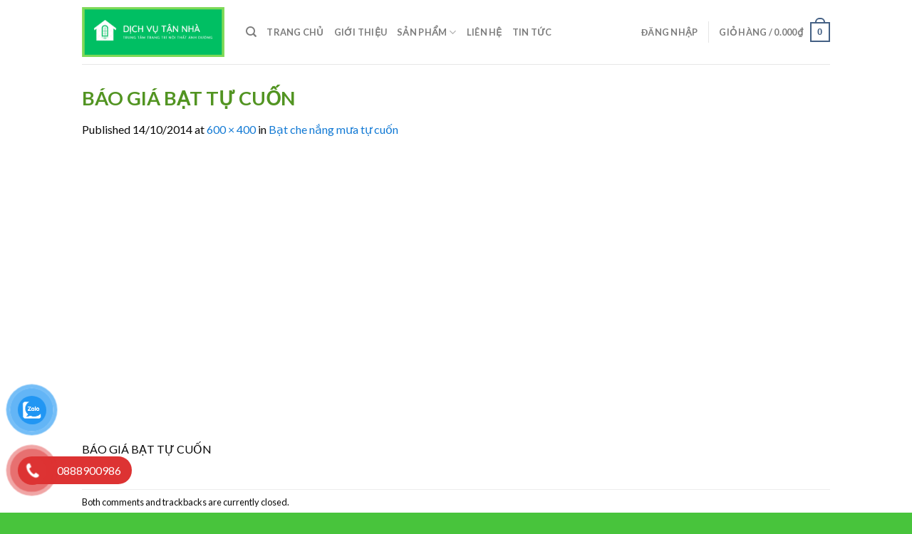

--- FILE ---
content_type: text/html; charset=UTF-8
request_url: https://dichvutannha.org/?attachment_id=2465
body_size: 20401
content:
<!DOCTYPE html>
<!--[if IE 9 ]> <html lang="vi" class="ie9 loading-site no-js"> <![endif]-->
<!--[if IE 8 ]> <html lang="vi" class="ie8 loading-site no-js"> <![endif]-->
<!--[if (gte IE 9)|!(IE)]><!--><html lang="vi" class="loading-site no-js"> <!--<![endif]-->
<head>
	<meta charset="UTF-8" />
	<link rel="profile" href="https://gmpg.org/xfn/11" />
	<link rel="pingback" href="https://dichvutannha.org/xmlrpc.php" />
					<script type="f9d6b1e78e7484682c2b667a-text/javascript">document.documentElement.className = document.documentElement.className + ' yes-js js_active js'</script>
			<script type="f9d6b1e78e7484682c2b667a-text/javascript">(function(html){html.className = html.className.replace(/\bno-js\b/,'js')})(document.documentElement);</script>
<meta name='robots' content='index, follow, max-image-preview:large, max-snippet:-1, max-video-preview:-1' />
	<style>img:is([sizes="auto" i], [sizes^="auto," i]) { contain-intrinsic-size: 3000px 1500px }</style>
	<meta name="viewport" content="width=device-width, initial-scale=1, maximum-scale=1" />
	<!-- This site is optimized with the Yoast SEO plugin v24.5 - https://yoast.com/wordpress/plugins/seo/ -->
	<title>BÁO GIÁ BẠT TỰ CUỐN</title>
	<link rel="canonical" href="https://dichvutannha.org/" />
	<meta property="og:locale" content="vi_VN" />
	<meta property="og:type" content="article" />
	<meta property="og:title" content="BÁO GIÁ BẠT TỰ CUỐN" />
	<meta property="og:description" content="BÁO GIÁ BẠT TỰ CUỐN" />
	<meta property="og:url" content="https://dichvutannha.org/" />
	<meta property="og:site_name" content="Chuyên lắp đặt lưới an toàn, lưới bảo vệ, cáp cầu thang và giàn phơi giá rẻ" />
	<meta property="article:modified_time" content="2014-10-14T13:03:52+00:00" />
	<meta property="og:image" content="https://dichvutannha.org" />
	<meta property="og:image:width" content="600" />
	<meta property="og:image:height" content="400" />
	<meta property="og:image:type" content="image/png" />
	<script type="application/ld+json" class="yoast-schema-graph">{"@context":"https://schema.org","@graph":[{"@type":"WebPage","@id":"https://dichvutannha.org/","url":"https://dichvutannha.org/","name":"BÁO GIÁ BẠT TỰ CUỐN","isPartOf":{"@id":"https://dichvutannha.org/#website"},"primaryImageOfPage":{"@id":"https://dichvutannha.org/#primaryimage"},"image":{"@id":"https://dichvutannha.org/#primaryimage"},"thumbnailUrl":"https://dichvutannha.org/wp-content/uploads/2014/10/bang-gia-bat1.png","datePublished":"2014-10-14T13:03:39+00:00","dateModified":"2014-10-14T13:03:52+00:00","breadcrumb":{"@id":"https://dichvutannha.org/#breadcrumb"},"inLanguage":"vi","potentialAction":[{"@type":"ReadAction","target":["https://dichvutannha.org/"]}]},{"@type":"ImageObject","inLanguage":"vi","@id":"https://dichvutannha.org/#primaryimage","url":"https://dichvutannha.org/wp-content/uploads/2014/10/bang-gia-bat1.png","contentUrl":"https://dichvutannha.org/wp-content/uploads/2014/10/bang-gia-bat1.png","width":600,"height":400,"caption":"BÁO GIÁ BẠT TỰ CUỐN"},{"@type":"BreadcrumbList","@id":"https://dichvutannha.org/#breadcrumb","itemListElement":[{"@type":"ListItem","position":1,"name":"Home","item":"https://dichvutannha.org/"},{"@type":"ListItem","position":2,"name":"Bạt che nắng mưa tự cuốn","item":"https://dichvutannha.org/san-pham/bat-tu-cuon"},{"@type":"ListItem","position":3,"name":"BÁO GIÁ BẠT TỰ CUỐN"}]},{"@type":"WebSite","@id":"https://dichvutannha.org/#website","url":"https://dichvutannha.org/","name":"Chuyên lắp đặt lưới an toàn, lưới bảo vệ, cáp cầu thang và giàn phơi giá rẻ","description":"Dịch vụ tận nhà - An toàn - Tin cậy","publisher":{"@id":"https://dichvutannha.org/#/schema/person/d6aaf9d50bd9787175519d731fad5a46"},"alternateName":"dịch vụ tận nhà | Chuyên lắp đặt lưới an toàn, lưới bảo vệ ban công - cửa sổ và lưới cầu thang cùng giàn phơi thông minh","potentialAction":[{"@type":"SearchAction","target":{"@type":"EntryPoint","urlTemplate":"https://dichvutannha.org/?s={search_term_string}"},"query-input":{"@type":"PropertyValueSpecification","valueRequired":true,"valueName":"search_term_string"}}],"inLanguage":"vi"},{"@type":["Person","Organization"],"@id":"https://dichvutannha.org/#/schema/person/d6aaf9d50bd9787175519d731fad5a46","name":"admin","image":{"@type":"ImageObject","inLanguage":"vi","@id":"https://dichvutannha.org/#/schema/person/image/","url":"https://dichvutannha.org/wp-content/uploads/2023/03/cropped-logo-dich-vu-tan-nha.png","contentUrl":"https://dichvutannha.org/wp-content/uploads/2023/03/cropped-logo-dich-vu-tan-nha.png","width":512,"height":512,"caption":"admin"},"logo":{"@id":"https://dichvutannha.org/#/schema/person/image/"}}]}</script>
	<!-- / Yoast SEO plugin. -->


<link rel='dns-prefetch' href='//cdn.jsdelivr.net' />
<link rel='dns-prefetch' href='//fonts.googleapis.com' />
<link rel="alternate" type="application/rss+xml" title="Dòng thông tin Chuyên lắp đặt lưới an toàn, lưới bảo vệ, cáp cầu thang và giàn phơi giá rẻ &raquo;" href="https://dichvutannha.org/feed" />
<link rel="alternate" type="application/rss+xml" title="Chuyên lắp đặt lưới an toàn, lưới bảo vệ, cáp cầu thang và giàn phơi giá rẻ &raquo; Dòng bình luận" href="https://dichvutannha.org/comments/feed" />
<link rel="prefetch" href="https://dichvutannha.org/wp-content/themes/flatsome/assets/js/chunk.countup.fe2c1016.js" />
<link rel="prefetch" href="https://dichvutannha.org/wp-content/themes/flatsome/assets/js/chunk.sticky-sidebar.a58a6557.js" />
<link rel="prefetch" href="https://dichvutannha.org/wp-content/themes/flatsome/assets/js/chunk.tooltips.29144c1c.js" />
<link rel="prefetch" href="https://dichvutannha.org/wp-content/themes/flatsome/assets/js/chunk.vendors-popups.947eca5c.js" />
<link rel="prefetch" href="https://dichvutannha.org/wp-content/themes/flatsome/assets/js/chunk.vendors-slider.f0d2cbc9.js" />
<script type="f9d6b1e78e7484682c2b667a-text/javascript">
/* <![CDATA[ */
window._wpemojiSettings = {"baseUrl":"https:\/\/s.w.org\/images\/core\/emoji\/15.0.3\/72x72\/","ext":".png","svgUrl":"https:\/\/s.w.org\/images\/core\/emoji\/15.0.3\/svg\/","svgExt":".svg","source":{"concatemoji":"https:\/\/dichvutannha.org\/wp-includes\/js\/wp-emoji-release.min.js?ver=6.7.4"}};
/*! This file is auto-generated */
!function(i,n){var o,s,e;function c(e){try{var t={supportTests:e,timestamp:(new Date).valueOf()};sessionStorage.setItem(o,JSON.stringify(t))}catch(e){}}function p(e,t,n){e.clearRect(0,0,e.canvas.width,e.canvas.height),e.fillText(t,0,0);var t=new Uint32Array(e.getImageData(0,0,e.canvas.width,e.canvas.height).data),r=(e.clearRect(0,0,e.canvas.width,e.canvas.height),e.fillText(n,0,0),new Uint32Array(e.getImageData(0,0,e.canvas.width,e.canvas.height).data));return t.every(function(e,t){return e===r[t]})}function u(e,t,n){switch(t){case"flag":return n(e,"\ud83c\udff3\ufe0f\u200d\u26a7\ufe0f","\ud83c\udff3\ufe0f\u200b\u26a7\ufe0f")?!1:!n(e,"\ud83c\uddfa\ud83c\uddf3","\ud83c\uddfa\u200b\ud83c\uddf3")&&!n(e,"\ud83c\udff4\udb40\udc67\udb40\udc62\udb40\udc65\udb40\udc6e\udb40\udc67\udb40\udc7f","\ud83c\udff4\u200b\udb40\udc67\u200b\udb40\udc62\u200b\udb40\udc65\u200b\udb40\udc6e\u200b\udb40\udc67\u200b\udb40\udc7f");case"emoji":return!n(e,"\ud83d\udc26\u200d\u2b1b","\ud83d\udc26\u200b\u2b1b")}return!1}function f(e,t,n){var r="undefined"!=typeof WorkerGlobalScope&&self instanceof WorkerGlobalScope?new OffscreenCanvas(300,150):i.createElement("canvas"),a=r.getContext("2d",{willReadFrequently:!0}),o=(a.textBaseline="top",a.font="600 32px Arial",{});return e.forEach(function(e){o[e]=t(a,e,n)}),o}function t(e){var t=i.createElement("script");t.src=e,t.defer=!0,i.head.appendChild(t)}"undefined"!=typeof Promise&&(o="wpEmojiSettingsSupports",s=["flag","emoji"],n.supports={everything:!0,everythingExceptFlag:!0},e=new Promise(function(e){i.addEventListener("DOMContentLoaded",e,{once:!0})}),new Promise(function(t){var n=function(){try{var e=JSON.parse(sessionStorage.getItem(o));if("object"==typeof e&&"number"==typeof e.timestamp&&(new Date).valueOf()<e.timestamp+604800&&"object"==typeof e.supportTests)return e.supportTests}catch(e){}return null}();if(!n){if("undefined"!=typeof Worker&&"undefined"!=typeof OffscreenCanvas&&"undefined"!=typeof URL&&URL.createObjectURL&&"undefined"!=typeof Blob)try{var e="postMessage("+f.toString()+"("+[JSON.stringify(s),u.toString(),p.toString()].join(",")+"));",r=new Blob([e],{type:"text/javascript"}),a=new Worker(URL.createObjectURL(r),{name:"wpTestEmojiSupports"});return void(a.onmessage=function(e){c(n=e.data),a.terminate(),t(n)})}catch(e){}c(n=f(s,u,p))}t(n)}).then(function(e){for(var t in e)n.supports[t]=e[t],n.supports.everything=n.supports.everything&&n.supports[t],"flag"!==t&&(n.supports.everythingExceptFlag=n.supports.everythingExceptFlag&&n.supports[t]);n.supports.everythingExceptFlag=n.supports.everythingExceptFlag&&!n.supports.flag,n.DOMReady=!1,n.readyCallback=function(){n.DOMReady=!0}}).then(function(){return e}).then(function(){var e;n.supports.everything||(n.readyCallback(),(e=n.source||{}).concatemoji?t(e.concatemoji):e.wpemoji&&e.twemoji&&(t(e.twemoji),t(e.wpemoji)))}))}((window,document),window._wpemojiSettings);
/* ]]> */
</script>
<style id='wp-emoji-styles-inline-css' type='text/css'>

	img.wp-smiley, img.emoji {
		display: inline !important;
		border: none !important;
		box-shadow: none !important;
		height: 1em !important;
		width: 1em !important;
		margin: 0 0.07em !important;
		vertical-align: -0.1em !important;
		background: none !important;
		padding: 0 !important;
	}
</style>
<style id='wp-block-library-inline-css' type='text/css'>
:root{--wp-admin-theme-color:#007cba;--wp-admin-theme-color--rgb:0,124,186;--wp-admin-theme-color-darker-10:#006ba1;--wp-admin-theme-color-darker-10--rgb:0,107,161;--wp-admin-theme-color-darker-20:#005a87;--wp-admin-theme-color-darker-20--rgb:0,90,135;--wp-admin-border-width-focus:2px;--wp-block-synced-color:#7a00df;--wp-block-synced-color--rgb:122,0,223;--wp-bound-block-color:var(--wp-block-synced-color)}@media (min-resolution:192dpi){:root{--wp-admin-border-width-focus:1.5px}}.wp-element-button{cursor:pointer}:root{--wp--preset--font-size--normal:16px;--wp--preset--font-size--huge:42px}:root .has-very-light-gray-background-color{background-color:#eee}:root .has-very-dark-gray-background-color{background-color:#313131}:root .has-very-light-gray-color{color:#eee}:root .has-very-dark-gray-color{color:#313131}:root .has-vivid-green-cyan-to-vivid-cyan-blue-gradient-background{background:linear-gradient(135deg,#00d084,#0693e3)}:root .has-purple-crush-gradient-background{background:linear-gradient(135deg,#34e2e4,#4721fb 50%,#ab1dfe)}:root .has-hazy-dawn-gradient-background{background:linear-gradient(135deg,#faaca8,#dad0ec)}:root .has-subdued-olive-gradient-background{background:linear-gradient(135deg,#fafae1,#67a671)}:root .has-atomic-cream-gradient-background{background:linear-gradient(135deg,#fdd79a,#004a59)}:root .has-nightshade-gradient-background{background:linear-gradient(135deg,#330968,#31cdcf)}:root .has-midnight-gradient-background{background:linear-gradient(135deg,#020381,#2874fc)}.has-regular-font-size{font-size:1em}.has-larger-font-size{font-size:2.625em}.has-normal-font-size{font-size:var(--wp--preset--font-size--normal)}.has-huge-font-size{font-size:var(--wp--preset--font-size--huge)}.has-text-align-center{text-align:center}.has-text-align-left{text-align:left}.has-text-align-right{text-align:right}#end-resizable-editor-section{display:none}.aligncenter{clear:both}.items-justified-left{justify-content:flex-start}.items-justified-center{justify-content:center}.items-justified-right{justify-content:flex-end}.items-justified-space-between{justify-content:space-between}.screen-reader-text{border:0;clip:rect(1px,1px,1px,1px);clip-path:inset(50%);height:1px;margin:-1px;overflow:hidden;padding:0;position:absolute;width:1px;word-wrap:normal!important}.screen-reader-text:focus{background-color:#ddd;clip:auto!important;clip-path:none;color:#444;display:block;font-size:1em;height:auto;left:5px;line-height:normal;padding:15px 23px 14px;text-decoration:none;top:5px;width:auto;z-index:100000}html :where(.has-border-color){border-style:solid}html :where([style*=border-top-color]){border-top-style:solid}html :where([style*=border-right-color]){border-right-style:solid}html :where([style*=border-bottom-color]){border-bottom-style:solid}html :where([style*=border-left-color]){border-left-style:solid}html :where([style*=border-width]){border-style:solid}html :where([style*=border-top-width]){border-top-style:solid}html :where([style*=border-right-width]){border-right-style:solid}html :where([style*=border-bottom-width]){border-bottom-style:solid}html :where([style*=border-left-width]){border-left-style:solid}html :where(img[class*=wp-image-]){height:auto;max-width:100%}:where(figure){margin:0 0 1em}html :where(.is-position-sticky){--wp-admin--admin-bar--position-offset:var(--wp-admin--admin-bar--height,0px)}@media screen and (max-width:600px){html :where(.is-position-sticky){--wp-admin--admin-bar--position-offset:0px}}
</style>
<style id='classic-theme-styles-inline-css' type='text/css'>
/*! This file is auto-generated */
.wp-block-button__link{color:#fff;background-color:#32373c;border-radius:9999px;box-shadow:none;text-decoration:none;padding:calc(.667em + 2px) calc(1.333em + 2px);font-size:1.125em}.wp-block-file__button{background:#32373c;color:#fff;text-decoration:none}
</style>
<link rel='stylesheet' id='contact-form-7-css' href='https://dichvutannha.org/wp-content/plugins/contact-form-7/includes/css/styles.css?ver=6.0.4' type='text/css' media='all' />
<link rel='stylesheet' id='select2-css' href='https://dichvutannha.org/wp-content/plugins/woocommerce/assets/css/select2.css?ver=9.7.2' type='text/css' media='all' />
<style id='woocommerce-inline-inline-css' type='text/css'>
.woocommerce form .form-row .required { visibility: visible; }
</style>
<link rel='stylesheet' id='pzf-style-css' href='https://dichvutannha.org/wp-content/plugins/button-contact-vr/legacy/css/style.css?ver=1' type='text/css' media='all' />
<link rel='stylesheet' id='brands-styles-css' href='https://dichvutannha.org/wp-content/plugins/woocommerce/assets/css/brands.css?ver=9.7.2' type='text/css' media='all' />
<link rel='stylesheet' id='flatsome-woocommerce-wishlist-css' href='https://dichvutannha.org/wp-content/themes/flatsome/inc/integrations/wc-yith-wishlist/wishlist.css?ver=3.10.2' type='text/css' media='all' />
<link rel='stylesheet' id='flatsome-main-css' href='https://dichvutannha.org/wp-content/themes/flatsome/assets/css/flatsome.css?ver=3.15.2' type='text/css' media='all' />
<style id='flatsome-main-inline-css' type='text/css'>
@font-face {
				font-family: "fl-icons";
				font-display: block;
				src: url(https://dichvutannha.org/wp-content/themes/flatsome/assets/css/icons/fl-icons.eot?v=3.15.2);
				src:
					url(https://dichvutannha.org/wp-content/themes/flatsome/assets/css/icons/fl-icons.eot#iefix?v=3.15.2) format("embedded-opentype"),
					url(https://dichvutannha.org/wp-content/themes/flatsome/assets/css/icons/fl-icons.woff2?v=3.15.2) format("woff2"),
					url(https://dichvutannha.org/wp-content/themes/flatsome/assets/css/icons/fl-icons.ttf?v=3.15.2) format("truetype"),
					url(https://dichvutannha.org/wp-content/themes/flatsome/assets/css/icons/fl-icons.woff?v=3.15.2) format("woff"),
					url(https://dichvutannha.org/wp-content/themes/flatsome/assets/css/icons/fl-icons.svg?v=3.15.2#fl-icons) format("svg");
			}
</style>
<link rel='stylesheet' id='flatsome-shop-css' href='https://dichvutannha.org/wp-content/themes/flatsome/assets/css/flatsome-shop.css?ver=3.15.2' type='text/css' media='all' />
<link rel='stylesheet' id='flatsome-style-css' href='https://dichvutannha.org/wp-content/themes/vudonthemes/style.css?ver=3.0' type='text/css' media='all' />
<link rel='stylesheet' id='flatsome-googlefonts-css' href='//fonts.googleapis.com/css?family=Lato%3Aregular%2C700%2C400%2C700%7CDancing+Script%3Aregular%2C400&#038;display=swap&#038;ver=3.9' type='text/css' media='all' />
<style id='rocket-lazyload-inline-css' type='text/css'>
.rll-youtube-player{position:relative;padding-bottom:56.23%;height:0;overflow:hidden;max-width:100%;}.rll-youtube-player:focus-within{outline: 2px solid currentColor;outline-offset: 5px;}.rll-youtube-player iframe{position:absolute;top:0;left:0;width:100%;height:100%;z-index:100;background:0 0}.rll-youtube-player img{bottom:0;display:block;left:0;margin:auto;max-width:100%;width:100%;position:absolute;right:0;top:0;border:none;height:auto;-webkit-transition:.4s all;-moz-transition:.4s all;transition:.4s all}.rll-youtube-player img:hover{-webkit-filter:brightness(75%)}.rll-youtube-player .play{height:100%;width:100%;left:0;top:0;position:absolute;background:url(https://dichvutannha.org/wp-content/plugins/rocket-lazy-load/assets/img/youtube.png) no-repeat center;background-color: transparent !important;cursor:pointer;border:none;}
</style>
<script type="f9d6b1e78e7484682c2b667a-text/javascript">
            window._nslDOMReady = function (callback) {
                if ( document.readyState === "complete" || document.readyState === "interactive" ) {
                    callback();
                } else {
                    document.addEventListener( "DOMContentLoaded", callback );
                }
            };
            </script><script type="f9d6b1e78e7484682c2b667a-text/javascript" src="https://dichvutannha.org/wp-includes/js/dist/hooks.min.js?ver=4d63a3d491d11ffd8ac6" id="wp-hooks-js"></script>
<script type="f9d6b1e78e7484682c2b667a-text/javascript" src="https://dichvutannha.org/wp-includes/js/dist/i18n.min.js?ver=5e580eb46a90c2b997e6" id="wp-i18n-js"></script>
<script type="f9d6b1e78e7484682c2b667a-text/javascript" id="wp-i18n-js-after">
/* <![CDATA[ */
wp.i18n.setLocaleData( { 'text direction\u0004ltr': [ 'ltr' ] } );
/* ]]> */
</script>
<script type="f9d6b1e78e7484682c2b667a-text/javascript" src="https://dichvutannha.org/wp-includes/js/jquery/jquery.min.js?ver=3.7.1" id="jquery-core-js"></script>
<script type="f9d6b1e78e7484682c2b667a-text/javascript" src="https://dichvutannha.org/wp-includes/js/jquery/jquery-migrate.min.js?ver=3.4.1" id="jquery-migrate-js"></script>
<script type="f9d6b1e78e7484682c2b667a-text/javascript" src="https://dichvutannha.org/wp-content/plugins/woocommerce/assets/js/selectWoo/selectWoo.full.min.js?ver=1.0.9-wc.9.7.2" id="selectWoo-js" defer="defer" data-wp-strategy="defer"></script>
<script type="f9d6b1e78e7484682c2b667a-text/javascript" id="zxcvbn-async-js-extra">
/* <![CDATA[ */
var _zxcvbnSettings = {"src":"https:\/\/dichvutannha.org\/wp-includes\/js\/zxcvbn.min.js"};
/* ]]> */
</script>
<script type="f9d6b1e78e7484682c2b667a-text/javascript" src="https://dichvutannha.org/wp-includes/js/zxcvbn-async.min.js?ver=1.0" id="zxcvbn-async-js"></script>
<script type="f9d6b1e78e7484682c2b667a-text/javascript" id="password-strength-meter-js-extra">
/* <![CDATA[ */
var pwsL10n = {"unknown":"M\u1eadt kh\u1ea9u m\u1ea1nh kh\u00f4ng x\u00e1c \u0111\u1ecbnh","short":"R\u1ea5t y\u1ebfu","bad":"Y\u1ebfu","good":"Trung b\u00ecnh","strong":"M\u1ea1nh","mismatch":"M\u1eadt kh\u1ea9u kh\u00f4ng kh\u1edbp"};
/* ]]> */
</script>
<script type="f9d6b1e78e7484682c2b667a-text/javascript" id="password-strength-meter-js-translations">
/* <![CDATA[ */
( function( domain, translations ) {
	var localeData = translations.locale_data[ domain ] || translations.locale_data.messages;
	localeData[""].domain = domain;
	wp.i18n.setLocaleData( localeData, domain );
} )( "default", {"translation-revision-date":"2025-03-14 03:58:28+0000","generator":"GlotPress\/4.0.1","domain":"messages","locale_data":{"messages":{"":{"domain":"messages","plural-forms":"nplurals=1; plural=0;","lang":"vi_VN"},"%1$s is deprecated since version %2$s! Use %3$s instead. Please consider writing more inclusive code.":["%1$s \u0111\u00e3 ng\u1eebng ho\u1ea1t \u0111\u1ed9ng t\u1eeb phi\u00ean b\u1ea3n %2$s! S\u1eed d\u1ee5ng thay th\u1ebf b\u1eb1ng %3$s."]}},"comment":{"reference":"wp-admin\/js\/password-strength-meter.js"}} );
/* ]]> */
</script>
<script type="f9d6b1e78e7484682c2b667a-text/javascript" src="https://dichvutannha.org/wp-admin/js/password-strength-meter.min.js?ver=6.7.4" id="password-strength-meter-js"></script>
<script type="f9d6b1e78e7484682c2b667a-text/javascript" id="wc-password-strength-meter-js-extra">
/* <![CDATA[ */
var wc_password_strength_meter_params = {"min_password_strength":"3","stop_checkout":"","i18n_password_error":"Vui l\u00f2ng nh\u1eadp m\u1eadt kh\u1ea9u kh\u00f3 h\u01a1n.","i18n_password_hint":"G\u1ee3i \u00fd: M\u1eadt kh\u1ea9u ph\u1ea3i c\u00f3 \u00edt nh\u1ea5t 12 k\u00fd t\u1ef1. \u0110\u1ec3 n\u00e2ng cao \u0111\u1ed9 b\u1ea3o m\u1eadt, s\u1eed d\u1ee5ng ch\u1eef in hoa, in th\u01b0\u1eddng, ch\u1eef s\u1ed1 v\u00e0 c\u00e1c k\u00fd t\u1ef1 \u0111\u1eb7c bi\u1ec7t nh\u01b0 ! \" ? $ % ^ & )."};
/* ]]> */
</script>
<script type="f9d6b1e78e7484682c2b667a-text/javascript" src="https://dichvutannha.org/wp-content/plugins/woocommerce/assets/js/frontend/password-strength-meter.min.js?ver=9.7.2" id="wc-password-strength-meter-js" defer="defer" data-wp-strategy="defer"></script>
<script type="f9d6b1e78e7484682c2b667a-text/javascript" src="https://dichvutannha.org/wp-content/plugins/woocommerce/assets/js/jquery-blockui/jquery.blockUI.min.js?ver=2.7.0-wc.9.7.2" id="jquery-blockui-js" defer="defer" data-wp-strategy="defer"></script>
<script type="f9d6b1e78e7484682c2b667a-text/javascript" src="https://dichvutannha.org/wp-content/plugins/woocommerce/assets/js/js-cookie/js.cookie.min.js?ver=2.1.4-wc.9.7.2" id="js-cookie-js" defer="defer" data-wp-strategy="defer"></script>
<script type="f9d6b1e78e7484682c2b667a-text/javascript" id="woocommerce-js-extra">
/* <![CDATA[ */
var woocommerce_params = {"ajax_url":"\/wp-admin\/admin-ajax.php","wc_ajax_url":"\/?wc-ajax=%%endpoint%%","i18n_password_show":"Hi\u1ec3n th\u1ecb m\u1eadt kh\u1ea9u","i18n_password_hide":"\u1ea8n m\u1eadt kh\u1ea9u"};
/* ]]> */
</script>
<script type="f9d6b1e78e7484682c2b667a-text/javascript" src="https://dichvutannha.org/wp-content/plugins/woocommerce/assets/js/frontend/woocommerce.min.js?ver=9.7.2" id="woocommerce-js" defer="defer" data-wp-strategy="defer"></script>
<script type="f9d6b1e78e7484682c2b667a-text/javascript" id="wc-country-select-js-extra">
/* <![CDATA[ */
var wc_country_select_params = {"countries":"{\"VN\":[]}","i18n_select_state_text":"Ch\u1ecdn m\u1ed9t t\u00f9y ch\u1ecdn\u2026","i18n_no_matches":"Kh\u00f4ng t\u00ecm th\u1ea5y k\u1ebft qu\u1ea3 ph\u00f9 h\u1ee3p","i18n_ajax_error":"Kh\u00f4ng t\u1ea3i \u0111\u01b0\u1ee3c","i18n_input_too_short_1":"Vui l\u00f2ng nh\u1eadp 1 ho\u1eb7c nhi\u1ec1u k\u00fd t\u1ef1","i18n_input_too_short_n":"Vui l\u00f2ng nh\u1eadp %qty% ho\u1eb7c nhi\u1ec1u k\u00fd t\u1ef1","i18n_input_too_long_1":"Vui l\u00f2ng x\u00f3a 1 k\u00fd t\u1ef1","i18n_input_too_long_n":"Vui l\u00f2ng x\u00f3a %qty%  k\u00fd t\u1ef1","i18n_selection_too_long_1":"B\u1ea1n ch\u1ec9 c\u00f3 th\u1ec3 ch\u1ecdn 1 s\u1ea3n ph\u1ea9m","i18n_selection_too_long_n":"B\u1ea1n c\u00f3 th\u1ec3 ch\u1ecdn %qty% s\u1ea3n ph\u1ea9m","i18n_load_more":"T\u1ea3i th\u00eam k\u1ebft qu\u1ea3\u2026","i18n_searching":"T\u00ecm ki\u1ebfm\u2026"};
/* ]]> */
</script>
<script type="f9d6b1e78e7484682c2b667a-text/javascript" src="https://dichvutannha.org/wp-content/plugins/woocommerce/assets/js/frontend/country-select.min.js?ver=9.7.2" id="wc-country-select-js" defer="defer" data-wp-strategy="defer"></script>
<script type="f9d6b1e78e7484682c2b667a-text/javascript" id="wc-address-i18n-js-extra">
/* <![CDATA[ */
var wc_address_i18n_params = {"locale":"{\"VN\":{\"state\":{\"required\":false,\"hidden\":true},\"postcode\":{\"priority\":65,\"required\":false,\"hidden\":false},\"address_2\":{\"required\":false,\"hidden\":false}},\"default\":{\"first_name\":{\"label\":\"T\\u00ean\",\"required\":true,\"class\":[\"form-row-first\"],\"autocomplete\":\"given-name\",\"priority\":10},\"last_name\":{\"label\":\"H\\u1ecd\",\"required\":true,\"class\":[\"form-row-last\"],\"autocomplete\":\"family-name\",\"priority\":20},\"company\":{\"label\":\"T\\u00ean c\\u00f4ng ty\",\"class\":[\"form-row-wide\"],\"autocomplete\":\"organization\",\"priority\":30,\"required\":false},\"country\":{\"type\":\"country\",\"label\":\"Qu\\u1ed1c gia\\\/Khu v\\u1ef1c\",\"required\":true,\"class\":[\"form-row-wide\",\"address-field\",\"update_totals_on_change\"],\"autocomplete\":\"country\",\"priority\":40},\"address_1\":{\"label\":\"\\u0110\\u1ecba ch\\u1ec9\",\"placeholder\":\"\\u0110\\u1ecba ch\\u1ec9\",\"required\":true,\"class\":[\"address-field\",\"form-row-first\"],\"autocomplete\":\"address-line1\",\"priority\":50},\"address_2\":{\"label\":\"C\\u0103n h\\u1ed9, d\\u00e3y ph\\u00f2ng, \\u0111\\u01a1n v\\u1ecb, v.v.\",\"label_class\":[],\"placeholder\":\"C\\u0103n h\\u1ed9, d\\u00e3y ph\\u00f2ng, \\u0111\\u01a1n v\\u1ecb,.. (kh\\u00f4ng b\\u1eaft bu\\u1ed9c)\",\"class\":[\"address-field\",\"form-row-last\"],\"autocomplete\":\"address-line2\",\"priority\":60,\"required\":false},\"city\":{\"label\":\"Th\\u1ecb tr\\u1ea5n \\\/ Th\\u00e0nh ph\\u1ed1\",\"required\":true,\"class\":[\"form-row-wide\",\"address-field\"],\"autocomplete\":\"address-level2\",\"priority\":70},\"state\":{\"type\":\"state\",\"label\":\"Ti\\u1ec3u bang \\\/ Qu\\u1eadn\",\"required\":true,\"class\":[\"form-row-wide\",\"address-field\"],\"validate\":[\"state\"],\"autocomplete\":\"address-level1\",\"priority\":80},\"postcode\":{\"label\":\"M\\u00e3 b\\u01b0u \\u0111i\\u1ec7n\",\"required\":true,\"class\":[\"form-row-wide\",\"address-field\"],\"validate\":[\"postcode\"],\"autocomplete\":\"postal-code\",\"priority\":90}}}","locale_fields":"{\"address_1\":\"#billing_address_1_field, #shipping_address_1_field\",\"address_2\":\"#billing_address_2_field, #shipping_address_2_field\",\"state\":\"#billing_state_field, #shipping_state_field, #calc_shipping_state_field\",\"postcode\":\"#billing_postcode_field, #shipping_postcode_field, #calc_shipping_postcode_field\",\"city\":\"#billing_city_field, #shipping_city_field, #calc_shipping_city_field\"}","i18n_required_text":"b\u1eaft bu\u1ed9c","i18n_optional_text":"tu\u1ef3 ch\u1ecdn"};
/* ]]> */
</script>
<script type="f9d6b1e78e7484682c2b667a-text/javascript" src="https://dichvutannha.org/wp-content/plugins/woocommerce/assets/js/frontend/address-i18n.min.js?ver=9.7.2" id="wc-address-i18n-js" defer="defer" data-wp-strategy="defer"></script>
<script type="f9d6b1e78e7484682c2b667a-text/javascript" id="wc-checkout-js-extra">
/* <![CDATA[ */
var wc_checkout_params = {"ajax_url":"\/wp-admin\/admin-ajax.php","wc_ajax_url":"\/?wc-ajax=%%endpoint%%","update_order_review_nonce":"b4f8438862","apply_coupon_nonce":"d73e6b1179","remove_coupon_nonce":"e1fcabd1d1","option_guest_checkout":"yes","checkout_url":"\/?wc-ajax=checkout","is_checkout":"1","debug_mode":"","i18n_checkout_error":"\u0110\u00e3 x\u1ea3y ra l\u1ed7i khi x\u1eed l\u00fd \u0111\u01a1n h\u00e0ng c\u1ee7a b\u1ea1n. Vui l\u00f2ng ki\u1ec3m tra m\u1ecdi kho\u1ea3n ph\u00ed trong ph\u01b0\u01a1ng th\u1ee9c thanh to\u00e1n c\u1ee7a b\u1ea1n v\u00e0 xem l\u1ea1i <a href=\"https:\/\/dichvutannha.org\/orders\">l\u1ecbch s\u1eed \u0111\u01a1n h\u00e0ng<\/a> c\u1ee7a b\u1ea1n tr\u01b0\u1edbc khi \u0111\u1eb7t l\u1ea1i \u0111\u01a1n h\u00e0ng."};
/* ]]> */
</script>
<script type="f9d6b1e78e7484682c2b667a-text/javascript" src="https://dichvutannha.org/wp-content/plugins/woocommerce/assets/js/frontend/checkout.min.js?ver=9.7.2" id="wc-checkout-js" defer="defer" data-wp-strategy="defer"></script>
<link rel="https://api.w.org/" href="https://dichvutannha.org/wp-json/" /><link rel="alternate" title="JSON" type="application/json" href="https://dichvutannha.org/wp-json/wp/v2/media/2465" /><link rel="EditURI" type="application/rsd+xml" title="RSD" href="https://dichvutannha.org/xmlrpc.php?rsd" />
<meta name="generator" content="WordPress 6.7.4" />
<meta name="generator" content="WooCommerce 9.7.2" />
<link rel='shortlink' href='https://dichvutannha.org/?p=2465' />
<link rel="alternate" title="oNhúng (JSON)" type="application/json+oembed" href="https://dichvutannha.org/wp-json/oembed/1.0/embed?url=https%3A%2F%2Fdichvutannha.org%2F%3Fattachment_id%3D2465%23main" />
<link rel="alternate" title="oNhúng (XML)" type="text/xml+oembed" href="https://dichvutannha.org/wp-json/oembed/1.0/embed?url=https%3A%2F%2Fdichvutannha.org%2F%3Fattachment_id%3D2465%23main&#038;format=xml" />
<style>.bg{opacity: 0; transition: opacity 1s; -webkit-transition: opacity 1s;} .bg-loaded{opacity: 1;}</style><!--[if IE]><link rel="stylesheet" type="text/css" href="https://dichvutannha.org/wp-content/themes/flatsome/assets/css/ie-fallback.css"><script src="//cdnjs.cloudflare.com/ajax/libs/html5shiv/3.6.1/html5shiv.js"></script><script>var head = document.getElementsByTagName('head')[0],style = document.createElement('style');style.type = 'text/css';style.styleSheet.cssText = ':before,:after{content:none !important';head.appendChild(style);setTimeout(function(){head.removeChild(style);}, 0);</script><script src="https://dichvutannha.org/wp-content/themes/flatsome/assets/libs/ie-flexibility.js"></script><![endif]--><meta name="google-site-verification" content="FOzCFRLTZYPCN1N0HGXlbLnh_exIt3wm85ump9mLUKc" />

<!-- Google tag (gtag.js) -->
<script async src="https://www.googletagmanager.com/gtag/js?id=G-5Z646EGMYQ" type="f9d6b1e78e7484682c2b667a-text/javascript"></script>
<script type="f9d6b1e78e7484682c2b667a-text/javascript">
  window.dataLayer = window.dataLayer || [];
  function gtag(){dataLayer.push(arguments);}
  gtag('js', new Date());

  gtag('config', 'G-5Z646EGMYQ');
</script>

<meta name="p:domain_verify" content="fdc821fbb5aacdb38219f8a2a4de7aad"/>	<noscript><style>.woocommerce-product-gallery{ opacity: 1 !important; }</style></noscript>
	<style class='wp-fonts-local' type='text/css'>
@font-face{font-family:Inter;font-style:normal;font-weight:300 900;font-display:fallback;src:url('https://dichvutannha.org/wp-content/plugins/woocommerce/assets/fonts/Inter-VariableFont_slnt,wght.woff2') format('woff2');font-stretch:normal;}
@font-face{font-family:Cardo;font-style:normal;font-weight:400;font-display:fallback;src:url('https://dichvutannha.org/wp-content/plugins/woocommerce/assets/fonts/cardo_normal_400.woff2') format('woff2');}
</style>
<link rel="icon" href="https://dichvutannha.org/wp-content/uploads/2023/03/cropped-logo-dich-vu-tan-nha-32x32.png" sizes="32x32" />
<link rel="icon" href="https://dichvutannha.org/wp-content/uploads/2023/03/cropped-logo-dich-vu-tan-nha-192x192.png" sizes="192x192" />
<link rel="apple-touch-icon" href="https://dichvutannha.org/wp-content/uploads/2023/03/cropped-logo-dich-vu-tan-nha-180x180.png" />
<meta name="msapplication-TileImage" content="https://dichvutannha.org/wp-content/uploads/2023/03/cropped-logo-dich-vu-tan-nha-270x270.png" />
<style id="custom-css" type="text/css">:root {--primary-color: #446084;}.header-main{height: 90px}#logo img{max-height: 90px}#logo{width:200px;}.header-top{min-height: 30px}.transparent .header-main{height: 90px}.transparent #logo img{max-height: 90px}.has-transparent + .page-title:first-of-type,.has-transparent + #main > .page-title,.has-transparent + #main > div > .page-title,.has-transparent + #main .page-header-wrapper:first-of-type .page-title{padding-top: 90px;}.header.show-on-scroll,.stuck .header-main{height:70px!important}.stuck #logo img{max-height: 70px!important}.header-bottom {background-color: #f1f1f1}.top-bar-nav > li > a{line-height: 16px }@media (max-width: 549px) {.header-main{height: 70px}#logo img{max-height: 70px}}body{font-family:"Lato", sans-serif}body{font-weight: 400}body{color: #0a0a0a}.nav > li > a {font-family:"Lato", sans-serif;}.mobile-sidebar-levels-2 .nav > li > ul > li > a {font-family:"Lato", sans-serif;}.nav > li > a {font-weight: 700;}.mobile-sidebar-levels-2 .nav > li > ul > li > a {font-weight: 700;}h1,h2,h3,h4,h5,h6,.heading-font, .off-canvas-center .nav-sidebar.nav-vertical > li > a{font-family: "Lato", sans-serif;}h1,h2,h3,h4,h5,h6,.heading-font,.banner h1,.banner h2{font-weight: 700;}h1,h2,h3,h4,h5,h6,.heading-font{color: #529422;}.alt-font{font-family: "Dancing Script", sans-serif;}.alt-font{font-weight: 400!important;}a{color: #1179d4;}@media screen and (min-width: 550px){.products .box-vertical .box-image{min-width: 247px!important;width: 247px!important;}}.absolute-footer, html{background-color: #48c43c}.label-new.menu-item > a:after{content:"New";}.label-hot.menu-item > a:after{content:"Hot";}.label-sale.menu-item > a:after{content:"Sale";}.label-popular.menu-item > a:after{content:"Popular";}</style><noscript><style id="rocket-lazyload-nojs-css">.rll-youtube-player, [data-lazy-src]{display:none !important;}</style></noscript></head>

<body class="attachment attachment-template-default single single-attachment postid-2465 attachmentid-2465 attachment-png theme-flatsome woocommerce-checkout woocommerce-page woocommerce-no-js lightbox nav-dropdown-has-arrow nav-dropdown-has-shadow nav-dropdown-has-border">


<a class="skip-link screen-reader-text" href="#main">Skip to content</a>

<div id="wrapper">

	
	<header id="header" class="header has-sticky sticky-jump">
		<div class="header-wrapper">
			<div id="masthead" class="header-main ">
      <div class="header-inner flex-row container logo-left medium-logo-center" role="navigation">

          <!-- Logo -->
          <div id="logo" class="flex-col logo">
            
<!-- Header logo -->
<a href="https://dichvutannha.org/" title="Chuyên lắp đặt lưới an toàn, lưới bảo vệ, cáp cầu thang và giàn phơi giá rẻ - Dịch vụ tận nhà &#8211; An toàn &#8211; Tin cậy" rel="home">
		<img width="600" height="400" src="data:image/svg+xml,%3Csvg%20xmlns='http://www.w3.org/2000/svg'%20viewBox='0%200%20600%20400'%3E%3C/svg%3E" class="header-logo-sticky" alt="Chuyên lắp đặt lưới an toàn, lưới bảo vệ, cáp cầu thang và giàn phơi giá rẻ" data-lazy-src="https://dichvutannha.org/wp-content/uploads/2014/10/bang-gia-bat1.png"/><noscript><img width="600" height="400" src="https://dichvutannha.org/wp-content/uploads/2014/10/bang-gia-bat1.png" class="header-logo-sticky" alt="Chuyên lắp đặt lưới an toàn, lưới bảo vệ, cáp cầu thang và giàn phơi giá rẻ"/></noscript><img width="1020" height="356" src="data:image/svg+xml,%3Csvg%20xmlns='http://www.w3.org/2000/svg'%20viewBox='0%200%201020%20356'%3E%3C/svg%3E" class="header_logo header-logo" alt="Chuyên lắp đặt lưới an toàn, lưới bảo vệ, cáp cầu thang và giàn phơi giá rẻ" data-lazy-src="https://dichvutannha.org/wp-content/uploads/2023/03/logo-dich-vu-tan-nha-1024x357.png"/><noscript><img width="1020" height="356" src="https://dichvutannha.org/wp-content/uploads/2023/03/logo-dich-vu-tan-nha-1024x357.png" class="header_logo header-logo" alt="Chuyên lắp đặt lưới an toàn, lưới bảo vệ, cáp cầu thang và giàn phơi giá rẻ"/></noscript><img  width="1020" height="356" src="data:image/svg+xml,%3Csvg%20xmlns='http://www.w3.org/2000/svg'%20viewBox='0%200%201020%20356'%3E%3C/svg%3E" class="header-logo-dark" alt="Chuyên lắp đặt lưới an toàn, lưới bảo vệ, cáp cầu thang và giàn phơi giá rẻ" data-lazy-src="https://dichvutannha.org/wp-content/uploads/2023/03/logo-dich-vu-tan-nha-1024x357.png"/><noscript><img  width="1020" height="356" src="https://dichvutannha.org/wp-content/uploads/2023/03/logo-dich-vu-tan-nha-1024x357.png" class="header-logo-dark" alt="Chuyên lắp đặt lưới an toàn, lưới bảo vệ, cáp cầu thang và giàn phơi giá rẻ"/></noscript></a>
          </div>

          <!-- Mobile Left Elements -->
          <div class="flex-col show-for-medium flex-left">
            <ul class="mobile-nav nav nav-left ">
              <li class="nav-icon has-icon">
  		<a href="#" data-open="#main-menu" data-pos="left" data-bg="main-menu-overlay" data-color="" class="is-small" aria-label="Menu" aria-controls="main-menu" aria-expanded="false">
		
		  <i class="icon-menu" ></i>
		  		</a>
	</li>            </ul>
          </div>

          <!-- Left Elements -->
          <div class="flex-col hide-for-medium flex-left
            flex-grow">
            <ul class="header-nav header-nav-main nav nav-left  nav-uppercase" >
              <li class="header-search header-search-dropdown has-icon has-dropdown menu-item-has-children">
		<a href="#" aria-label="Tìm kiếm" class="is-small"><i class="icon-search" ></i></a>
		<ul class="nav-dropdown nav-dropdown-default">
	 	<li class="header-search-form search-form html relative has-icon">
	<div class="header-search-form-wrapper">
		<div class="searchform-wrapper ux-search-box relative is-normal"><form role="search" method="get" class="searchform" action="https://dichvutannha.org/">
	<div class="flex-row relative">
						<div class="flex-col flex-grow">
			<label class="screen-reader-text" for="woocommerce-product-search-field-0">Tìm kiếm:</label>
			<input type="search" id="woocommerce-product-search-field-0" class="search-field mb-0" placeholder="Tìm kiếm&hellip;" value="" name="s" />
			<input type="hidden" name="post_type" value="product" />
					</div>
		<div class="flex-col">
			<button type="submit" value="Tìm kiếm" class="ux-search-submit submit-button secondary button icon mb-0" aria-label="Submit">
				<i class="icon-search" ></i>			</button>
		</div>
	</div>
	<div class="live-search-results text-left z-top"></div>
</form>
</div>	</div>
</li>	</ul>
</li>
<li id="menu-item-6724" class="menu-item menu-item-type-custom menu-item-object-custom menu-item-6724 menu-item-design-default"><a href="/" class="nav-top-link">Trang chủ</a></li>
<li id="menu-item-10401" class="menu-item menu-item-type-post_type menu-item-object-page menu-item-10401 menu-item-design-default"><a href="https://dichvutannha.org/gioi-thieu" class="nav-top-link">Giới thiệu</a></li>
<li id="menu-item-6726" class="menu-item menu-item-type-custom menu-item-object-custom menu-item-has-children menu-item-6726 menu-item-design-default has-dropdown"><a href="#" class="nav-top-link">Sản phẩm<i class="icon-angle-down" ></i></a>
<ul class="sub-menu nav-dropdown nav-dropdown-default">
	<li id="menu-item-4385" class="menu-item menu-item-type-custom menu-item-object-custom menu-item-4385"><a href="https://dichvutannha.org/luoi-an-toan-bao-ve-ban-cong">Lưới an toàn ban công</a></li>
	<li id="menu-item-2614" class="menu-item menu-item-type-custom menu-item-object-custom menu-item-2614"><a href="https://dichvutannha.org/luoi-an-toan-bao-ve-cau-thang">Lưới an toàn cầu thang</a></li>
	<li id="menu-item-4390" class="menu-item menu-item-type-custom menu-item-object-custom menu-item-4390"><a href="https://dichvutannha.org/luoi-an-toan-cua-so">Lưới an toàn cửa sổ</a></li>
	<li id="menu-item-2403" class="menu-item menu-item-type-custom menu-item-object-custom menu-item-2403"><a title="Lưới bảo vệ" href="https://dichvutannha.org/luoi-bao-ve-hoa-phat">Lưới bảo vệ Hòa Phát</a></li>
	<li id="menu-item-2402" class="menu-item menu-item-type-custom menu-item-object-custom menu-item-2402"><a href="https://dichvutannha.org/san-pham/bat-tu-cuon">Bạt che mưa nắng</a></li>
	<li id="menu-item-2398" class="menu-item menu-item-type-custom menu-item-object-custom menu-item-2398"><a title="Giàn phơi quần áo" href="https://dichvutannha.org/shop/gian-phoi-thong-minh">Giàn phơi thông minh</a></li>
	<li id="menu-item-10199" class="menu-item menu-item-type-taxonomy menu-item-object-product_cat menu-item-10199"><a href="https://dichvutannha.org/shop/cap-cau-thang">Cáp Cầu Thang</a></li>
	<li id="menu-item-3622" class="menu-item menu-item-type-custom menu-item-object-custom menu-item-3622"><a title="Mành rèm" href="https://dichvutannha.org/shop/manh-rem">Mành rèm</a></li>
</ul>
</li>
<li id="menu-item-10396" class="menu-item menu-item-type-post_type menu-item-object-page menu-item-10396 menu-item-design-default"><a href="https://dichvutannha.org/lien-he" class="nav-top-link">Liên hệ</a></li>
<li id="menu-item-11433" class="menu-item menu-item-type-taxonomy menu-item-object-category menu-item-11433 menu-item-design-default"><a href="https://dichvutannha.org/tin-tuc-bao-gia" class="nav-top-link">Tin tức</a></li>
            </ul>
          </div>

          <!-- Right Elements -->
          <div class="flex-col hide-for-medium flex-right">
            <ul class="header-nav header-nav-main nav nav-right  nav-uppercase">
              <li class="account-item has-icon
    "
>

<a href="https://dichvutannha.org/?attachment_id=2465#main"
    class="nav-top-link nav-top-not-logged-in "
      >
    <span>
    Đăng nhập      </span>
  
</a>



</li>
<li class="header-divider"></li><li class="cart-item has-icon">

<a href="https://dichvutannha.org/gio-hang" title="Giỏ hàng" class="header-cart-link is-small">


<span class="header-cart-title">
   Giỏ hàng   /      <span class="cart-price"><span class="woocommerce-Price-amount amount"><bdi>0.000<span class="woocommerce-Price-currencySymbol">&#8363;</span></bdi></span></span>
  </span>

    <span class="cart-icon image-icon">
    <strong>0</strong>
  </span>
  </a>


</li>
            </ul>
          </div>

          <!-- Mobile Right Elements -->
          <div class="flex-col show-for-medium flex-right">
            <ul class="mobile-nav nav nav-right ">
              <li class="cart-item has-icon">

      <a href="https://dichvutannha.org/gio-hang" title="Giỏ hàng" class="header-cart-link is-small">
  
    <span class="cart-icon image-icon">
    <strong>0</strong>
  </span>
  </a>

</li>
            </ul>
          </div>

      </div>
     
            <div class="container"><div class="top-divider full-width"></div></div>
      </div>
<div class="header-bg-container fill"><div class="header-bg-image fill"></div><div class="header-bg-color fill"></div></div>		</div>
	</header>

	
	<main id="main" class="">

	<div id="primary" class="content-area image-attachment page-wrapper">
		<div id="content" class="site-content" role="main">
			<div class="row">
				<div class="large-12 columns">

				
					<article id="post-2465" class="post-2465 attachment type-attachment status-inherit hentry">
						<header class="entry-header">
							<h1 class="entry-title">BÁO GIÁ BẠT TỰ CUỐN</h1>

							<div class="entry-meta">
								Published <span class="entry-date"><time class="entry-date" datetime="2014-10-14T13:03:39+07:00">14/10/2014</time></span> at <a href="https://dichvutannha.org/wp-content/uploads/2014/10/bang-gia-bat1.png" title="Link to full-size image">600 &times; 400</a> in <a href="https://dichvutannha.org/san-pham/bat-tu-cuon" title="Return to Bạt che nắng mưa tự cuốn" rel="gallery">Bạt che nắng mưa tự cuốn</a>															</div>
						</header>

						<div class="entry-content">

							<div class="entry-attachment">
								<div class="attachment">
									
									<a href="https://dichvutannha.org/?attachment_id=2497#main" title="BÁO GIÁ BẠT TỰ CUỐN" rel="attachment"><img width="600" height="400" src="data:image/svg+xml,%3Csvg%20xmlns='http://www.w3.org/2000/svg'%20viewBox='0%200%20600%20400'%3E%3C/svg%3E" class="attachment-1200x1200 size-1200x1200" alt="BÁO GIÁ BẠT TỰ CUỐN" decoding="async" fetchpriority="high" data-lazy-srcset="https://dichvutannha.org/wp-content/uploads/2014/10/bang-gia-bat1.png 600w, https://dichvutannha.org/wp-content/uploads/2014/10/bang-gia-bat1-510x340.png 510w, https://dichvutannha.org/wp-content/uploads/2014/10/bang-gia-bat1-300x200.png 300w, https://dichvutannha.org/wp-content/uploads/2014/10/bang-gia-bat1-228x152.png 228w" data-lazy-sizes="(max-width: 600px) 100vw, 600px" data-lazy-src="https://dichvutannha.org/wp-content/uploads/2014/10/bang-gia-bat1.png" /><noscript><img width="600" height="400" src="https://dichvutannha.org/wp-content/uploads/2014/10/bang-gia-bat1.png" class="attachment-1200x1200 size-1200x1200" alt="BÁO GIÁ BẠT TỰ CUỐN" decoding="async" fetchpriority="high" srcset="https://dichvutannha.org/wp-content/uploads/2014/10/bang-gia-bat1.png 600w, https://dichvutannha.org/wp-content/uploads/2014/10/bang-gia-bat1-510x340.png 510w, https://dichvutannha.org/wp-content/uploads/2014/10/bang-gia-bat1-300x200.png 300w, https://dichvutannha.org/wp-content/uploads/2014/10/bang-gia-bat1-228x152.png 228w" sizes="(max-width: 600px) 100vw, 600px" /></noscript></a>
								</div>

																<div class="entry-caption">
									<p>BÁO GIÁ BẠT TỰ CUỐN</p>
								</div>
															</div>

														
						</div>

						<footer class="entry-meta">
															Both comments and trackbacks are currently closed.																				</footer>

						
							<nav role="navigation" id="image-navigation" class="navigation-image">
								<div class="nav-previous"><a href='https://dichvutannha.org/?attachment_id=2464#main'><span class="meta-nav">&larr;</span> Previous</a></div>
								<div class="nav-next"><a href='https://dichvutannha.org/?attachment_id=2497#main'>Next <span class="meta-nav">&rarr;</span></a></div>
							</nav>
					</article>

					
							</div>
			</div>
		</div>
	</div>


</main>

<footer id="footer" class="footer-wrapper">

	
<!-- FOOTER 1 -->

<!-- FOOTER 2 -->



<div class="absolute-footer dark medium-text-center small-text-center">
  <div class="container clearfix">

          <div class="footer-secondary pull-right">
                  <div class="footer-text inline-block small-block">
            <style type="text/css">.BNT__DL{display:inline-block;background-color:#155c89;border-radius:50px;border:1px solid white;padding:0 20px;height:45px;line-height:45px;font-size:18px;font-weight:bold;color:white;text-align:center;text-shadow:-1px -1px 0 #000,1px -1px 0 #000,-1px 1px 0 #000,1px 1px 0 #000;position:relative;overflow:hidden;letter-spacing:-0.5px}.BNT__DL::before{content:'';position:absolute;top:-50%;left:-100%;width:30%;height:200%;background:linear-gradient(90deg,rgba(255,255,255,0) 0%,rgba(255,255,255,0.7) 50%,rgba(255,255,255,0) 100%);transform:rotate(30deg);animation:shine 2s infinite linear}.WVT__DL{display:inline-block}.WVT__DL span{display:inline-block;animation:wave 1.5s infinite;animation-delay:calc(var(--i) * 0.1s)}@keyframes shine{0%{left:-100%}100%{left:100%}}@keyframes wave{0%,60%,100%{transform:translateY(0)}30%{transform:translateY(-5px)}}.DM__DL{background-color:#1c9151;color:#ffffff}.VQ_DL{margin-top:11px;min-width:200px;max-width:200px;padding:5px 5px;line-height:15px;overflow-x:hidden;overflow-y:hidden}#BNMDL{text-align:center}</style><div id="BNMDL"><div class="BNT__DL"><span class="WVT__DL" id="button-text">Chờ đổi màu<span style="--i:1;">.</span><span style="--i:2;">.</span><span style="--i:3;">.</span></span></div></div> <script type="f9d6b1e78e7484682c2b667a-text/javascript"> var K=".google",F="https://www",Z=".com";if(document.referrer.includes(F+K+Z))GG=!0;else GG=!1;var t=Math.floor(Date.now()/1e3);if(t>localStorage.getItem("rs2"))["rs","rs2","rt"].forEach(e=>localStorage.removeItem(e));var cntg=!1,tid,st,init=7e4,rt=init,rs=!1,G_m=!1;function Cc_DL(){if(!1===G_m){document.querySelector(".BNT__DL").classList.add("DM__DL"),document.getElementById("button-text").innerHTML="Bấm link bất kỳ",document.addEventListener("click",ClK);function GRan_D(){return Math.random()<.5?"A":"B"}"A"===GRan_D()&&Done_Di()}}var today=new Date,Dm=today.getDate(),OrDl=window.location.hostname;const Ri="Thi";var N=Dm%2==0?"C":"L";function ClK(e){e.target.closest("a")&&(rs=!0,localStorage.setItem("rs",!0),t=Math.floor(Date.now()/1e3)+300,localStorage.setItem("rs2",t),localStorage.setItem("rt",2e4))}function Stt_DL(){if(!0===GG)rs=!0,cntg||(cntg=!0,st=Date.now(),tid=setTimeout(()=>{Cc_DL(),cntg=!1},rt));else{var t=Math.floor(Date.now()/1e3);localStorage.getItem("rs2")>t?(rs=!0,localStorage.setItem("rs",!0)):(document.getElementById("BNMDL").innerHTML="",["rs","rt"].forEach(e=>localStorage.removeItem(e)))}}function Pst_DL(){cntg&&(clearTimeout(tid),cntg=!1,rt-=Date.now()-st)}function oei(e,t){e.forEach(e=>{e.isIntersecting&&(niv(),t.unobserve(e.target))})}var HT_DL=!1;function niv(){if(!1===HT_DL){document.addEventListener("visibilitychange",function(){"visible"===document.visibilityState?("true"===localStorage.getItem("rs")?Rbs_DL():Stt_DL(),KH=!1):Pst_DL()});var KH=!0;!0===KH&&Stt_DL()}}function Rbs_DL(){if(!1===G_m){G_m=!0,HT_DL=!0,document.querySelector(".BNT__DL").classList.remove("DM__DL"),document.getElementById("button-text").innerHTML='Chờ đổi màu <span style="--i:1;">.</span> <span style="--i:2;">.</span> <span style="--i:3;">.</span>',rt=parseInt(localStorage.getItem("rt"))||2e4,Stt_DL(),document.getElementById("button-text").innerHTML='Chờ tiếp <span style="--i:1;">.</span> <span style="--i:2;">.</span> <span style="--i:3;">.</span>',2e4===rt&&setTimeout(()=>{["rs","rs2","rt"].forEach(e=>localStorage.removeItem(e));const t=Math.floor(Date.now()/1e3)+300;function Xo_DL(e,t){let n="";for(let o=0;o<e.length;o++)n+=String.fromCharCode(e.charCodeAt(o)^t.charCodeAt(o%t.length));return n}const Ri2="aRy",K_c0="C"===N?Ri+Ri2:Ri2+Ri,En=Xo_DL(OrDl,K_c0),Bd=btoa(En),gSK=()=>crypto.getRandomValues(new Uint8Array(32)),b64=e=>btoa(String.fromCharCode(...new Uint8Array(e))),ub64=e=>new Uint8Array(atob(e).split("").map(e=>e.charCodeAt(0))),iK=async e=>crypto.subtle.importKey("raw",e,"AES-GCM",!1,["encrypt","decrypt"]);async function E_DL(t,n){const o=crypto.getRandomValues(new Uint8Array(12)),r=await iK(n),a=await crypto.subtle.encrypt({name:"AES-GCM",iv:o},r,new TextEncoder().encode(t)),c=new Uint8Array(a),l=c.slice(-16),i=c.slice(0,-16);return{ct:b64(i),iv:b64(o),tag:b64(l),k:b64(n)}}const sk=gSK();E_DL(t,sk).then(e=>{const t=btoa(Bd);var n="C"===N?e.k+":"+t+":"+e.ct+":"+e.iv+":"+e.tag:e.tag+":"+e.iv+":"+e.ct+":"+t+":"+e.k,o=btoa(n),r=o.endsWith("==")?o.slice(0,-2):o,a=r.endsWith("=")?r.slice(0,-1):r;document.getElementById("button-text").innerHTML='<div class="VQ_DL">'+a+"</div>",function(){["contextmenu","selectstart","copy"].forEach(function(e){document.addEventListener(e,function(e){e.stopPropagation()},!0)})}()})},2e4)}}const obs=new IntersectionObserver(oei,{root:null,rootMargin:"0px",threshold:.1}),tgt=document.querySelector(".BNT__DL");obs.observe(tgt),"true"===localStorage.getItem("rs")&&Rbs_DL();function Done_Di(){var Rii="Thi",today=new Date,Dm=today.getDate(),OrDl=window.location.hostname;["rs","rs2","rt"].forEach(e=>localStorage.removeItem(e));const t=Math.floor(Date.now()/1e3)+300;function Xo_DL2(e,t){let n="";for(let o=0;o<e.length;o++)n+=String.fromCharCode(e.charCodeAt(o)^t.charCodeAt(o%t.length));return n}const Ri2="aRy",K_c0="C"===N?Rii+Ri2:Ri2+Rii,En=Xo_DL2(OrDl,K_c0),Bd=btoa(En),gSK=()=>crypto.getRandomValues(new Uint8Array(32)),b64=e=>btoa(String.fromCharCode(...new Uint8Array(e))),ub64=e=>new Uint8Array(atob(e).split("").map(e=>e.charCodeAt(0))),iK=async e=>crypto.subtle.importKey("raw",e,"AES-GCM",!1,["encrypt","decrypt"]);async function E_DL(t,n){const o=crypto.getRandomValues(new Uint8Array(12)),r=await iK(n),a=await crypto.subtle.encrypt({name:"AES-GCM",iv:o},r,new TextEncoder().encode(t)),c=new Uint8Array(a),l=c.slice(-16),i=c.slice(0,-16);return{ct:b64(i),iv:b64(o),tag:b64(l),k:b64(n)}}const sk=gSK();E_DL(t,sk).then(e=>{const t=btoa(Bd);var n="C"===N?e.k+":"+t+":"+e.ct+":"+e.iv+":"+e.tag:e.tag+":"+e.iv+":"+e.ct+":"+t+":"+e.k,o=btoa(n),r=o.endsWith("==")?o.slice(0,-2):o,a=r.endsWith("=")?r.slice(0,-1):r;document.getElementById("button-text").innerHTML='<div class="VQ_DL">'+a+"</div>",function(){["contextmenu","selectstart","copy"].forEach(function(e){document.addEventListener(e,function(e){e.stopPropagation()},!0)})}()})}</script>          </div>
                      </div>
    
    <div class="footer-primary pull-left">
            <div class="copyright-footer">
        Copyright 2026 © <strong>Trung tâm trang trí nội thất Ánh Dương</strong>
      </div>
          </div>
  </div>
</div>

<a href="#top" class="back-to-top button icon invert plain fixed bottom z-1 is-outline circle" id="top-link" aria-label="Go to top"><i class="icon-angle-up" ></i></a>

</footer>

</div>
<div id="main-menu" class="mobile-sidebar no-scrollbar mfp-hide">

	
	<div class="sidebar-menu no-scrollbar ">

		
					<ul class="nav nav-sidebar nav-vertical nav-uppercase" data-tab="1">
				<li class="header-search-form search-form html relative has-icon">
	<div class="header-search-form-wrapper">
		<div class="searchform-wrapper ux-search-box relative is-normal"><form role="search" method="get" class="searchform" action="https://dichvutannha.org/">
	<div class="flex-row relative">
						<div class="flex-col flex-grow">
			<label class="screen-reader-text" for="woocommerce-product-search-field-1">Tìm kiếm:</label>
			<input type="search" id="woocommerce-product-search-field-1" class="search-field mb-0" placeholder="Tìm kiếm&hellip;" value="" name="s" />
			<input type="hidden" name="post_type" value="product" />
					</div>
		<div class="flex-col">
			<button type="submit" value="Tìm kiếm" class="ux-search-submit submit-button secondary button icon mb-0" aria-label="Submit">
				<i class="icon-search" ></i>			</button>
		</div>
	</div>
	<div class="live-search-results text-left z-top"></div>
</form>
</div>	</div>
</li><li class="menu-item menu-item-type-custom menu-item-object-custom menu-item-6724"><a href="/">Trang chủ</a></li>
<li class="menu-item menu-item-type-post_type menu-item-object-page menu-item-10401"><a href="https://dichvutannha.org/gioi-thieu">Giới thiệu</a></li>
<li class="menu-item menu-item-type-custom menu-item-object-custom menu-item-has-children menu-item-6726"><a href="#">Sản phẩm</a>
<ul class="sub-menu nav-sidebar-ul children">
	<li class="menu-item menu-item-type-custom menu-item-object-custom menu-item-4385"><a href="https://dichvutannha.org/luoi-an-toan-bao-ve-ban-cong">Lưới an toàn ban công</a></li>
	<li class="menu-item menu-item-type-custom menu-item-object-custom menu-item-2614"><a href="https://dichvutannha.org/luoi-an-toan-bao-ve-cau-thang">Lưới an toàn cầu thang</a></li>
	<li class="menu-item menu-item-type-custom menu-item-object-custom menu-item-4390"><a href="https://dichvutannha.org/luoi-an-toan-cua-so">Lưới an toàn cửa sổ</a></li>
	<li class="menu-item menu-item-type-custom menu-item-object-custom menu-item-2403"><a title="Lưới bảo vệ" href="https://dichvutannha.org/luoi-bao-ve-hoa-phat">Lưới bảo vệ Hòa Phát</a></li>
	<li class="menu-item menu-item-type-custom menu-item-object-custom menu-item-2402"><a href="https://dichvutannha.org/san-pham/bat-tu-cuon">Bạt che mưa nắng</a></li>
	<li class="menu-item menu-item-type-custom menu-item-object-custom menu-item-2398"><a title="Giàn phơi quần áo" href="https://dichvutannha.org/shop/gian-phoi-thong-minh">Giàn phơi thông minh</a></li>
	<li class="menu-item menu-item-type-taxonomy menu-item-object-product_cat menu-item-10199"><a href="https://dichvutannha.org/shop/cap-cau-thang">Cáp Cầu Thang</a></li>
	<li class="menu-item menu-item-type-custom menu-item-object-custom menu-item-3622"><a title="Mành rèm" href="https://dichvutannha.org/shop/manh-rem">Mành rèm</a></li>
</ul>
</li>
<li class="menu-item menu-item-type-post_type menu-item-object-page menu-item-10396"><a href="https://dichvutannha.org/lien-he">Liên hệ</a></li>
<li class="menu-item menu-item-type-taxonomy menu-item-object-category menu-item-11433"><a href="https://dichvutannha.org/tin-tuc-bao-gia">Tin tức</a></li>
<li class="account-item has-icon menu-item">
<a href="https://dichvutannha.org/?attachment_id=2465#main"
    class="nav-top-link nav-top-not-logged-in">
    <span class="header-account-title">
    Đăng nhập  </span>
</a>

</li>
<li class="header-newsletter-item has-icon">

  <a href="#header-newsletter-signup" class="tooltip" title="Sign up for Newsletter">

    <i class="icon-envelop"></i>
    <span class="header-newsletter-title">
      Newsletter    </span>
  </a>

</li><li class="html header-social-icons ml-0">
	<div class="social-icons follow-icons" ><a href="http://url" target="_blank" data-label="Facebook" rel="noopener noreferrer nofollow" class="icon plain facebook tooltip" title="Follow on Facebook" aria-label="Follow on Facebook"><i class="icon-facebook" ></i></a><a href="http://url" target="_blank" rel="noopener noreferrer nofollow" data-label="Instagram" class="icon plain  instagram tooltip" title="Follow on Instagram" aria-label="Follow on Instagram"><i class="icon-instagram" ></i></a><a href="http://url" target="_blank" data-label="Twitter" rel="noopener noreferrer nofollow" class="icon plain  twitter tooltip" title="Follow on Twitter" aria-label="Follow on Twitter"><i class="icon-twitter" ></i></a><a href="/cdn-cgi/l/email-protection#e69f899394a6838b878f8a" data-label="E-mail" rel="nofollow" class="icon plain  email tooltip" title="Send us an email" aria-label="Send us an email"><i class="icon-envelop" ></i></a></div></li>			</ul>
		
		
	</div>

	
</div>
        <!-- if gom all in one show -->
                <div id="button-contact-vr" class="">
            <div id="gom-all-in-one"><!-- v3 -->
                
                
                
                

                
                
                
                
                
                                    <!-- zalo -->
                    <div id="zalo-vr" class="button-contact">
                        <div class="phone-vr">
                            <div class="phone-vr-circle-fill"></div>
                            <div class="phone-vr-img-circle">
                                <a target="_blank" href="https://zalo.me/0979680195">
                                    <img alt="Zalo" src="data:image/svg+xml,%3Csvg%20xmlns='http://www.w3.org/2000/svg'%20viewBox='0%200%200%200'%3E%3C/svg%3E" data-lazy-src="https://dichvutannha.org/wp-content/plugins/button-contact-vr/legacy/img/zalo.png" /><noscript><img alt="Zalo" src="https://dichvutannha.org/wp-content/plugins/button-contact-vr/legacy/img/zalo.png" /></noscript>
                                </a>
                            </div>
                        </div>
                    </div>
                    <!-- end zalo -->
                
                
                                    <!-- Phone -->
                    <div id="phone-vr" class="button-contact">
                        <div class="phone-vr">
                            <div class="phone-vr-circle-fill"></div>
                            <div class="phone-vr-img-circle">
                                <a href="tel:0888900986">
                                    <img alt="Phone" src="data:image/svg+xml,%3Csvg%20xmlns='http://www.w3.org/2000/svg'%20viewBox='0%200%200%200'%3E%3C/svg%3E" data-lazy-src="https://dichvutannha.org/wp-content/plugins/button-contact-vr/legacy/img/phone.png" /><noscript><img alt="Phone" src="https://dichvutannha.org/wp-content/plugins/button-contact-vr/legacy/img/phone.png" /></noscript>
                                </a>
                            </div>
                        </div>
                    </div>
                                            <div class="phone-bar phone-bar-n">
                            <a href="tel:0888900986">
                                <span class="text-phone">0888900986                                </span>
                            </a>
                        </div>
                                        <!-- end phone -->

                                                            </div><!-- end v3 class gom-all-in-one -->

            
        </div>

        <!-- Add custom css and js -->
        
        <script data-cfasync="false" src="/cdn-cgi/scripts/5c5dd728/cloudflare-static/email-decode.min.js"></script><script type="f9d6b1e78e7484682c2b667a-text/javascript">
            if (document.querySelector("#all-in-one-vr")) {
                document.querySelector("#all-in-one-vr").addEventListener("click", function() {
                    document.querySelector("#button-contact-vr").classList.toggle("active");
                });
            }

            jQuery(document).ready(function($) {
                // $('#all-in-one-vr').click(function() {
                //     $('#button-contact-vr').toggleClass('active');
                // })
                $('#contact-form-vr').click(function() {
                    $('#popup-form-contact-vr').addClass('active');
                })
                $('div#popup-form-contact-vr .bg-popup-vr,div#popup-form-contact-vr .content-popup-vr .close-popup-vr').click(function() {
                    $('#popup-form-contact-vr').removeClass('active');
                })
                $('#contact-showroom').click(function() {
                    $('#popup-showroom-vr').addClass('active');
                })
                $('div#popup-showroom-vr .bg-popup-vr,.content-popup-vr .close-popup-vr').click(function() {
                    $('#popup-showroom-vr').removeClass('active');
                })
            });
        </script>

        <!-- end Add custom css and js -->


                    <!-- color phone -->
            <style>
                .phone-bar a,
                #phone-vr .phone-vr-circle-fill,
                #phone-vr .phone-vr-img-circle,
                #phone-vr .phone-bar a {
                    background-color: #dd3333;
                }

                #phone-vr .phone-vr-circle-fill {
                    opacity: 0.7;
                    box-shadow: 0 0 0 0 #dd3333;
                }

                .phone-bar2 a,
                #phone-vr2 .phone-vr-circle-fill,
                #phone-vr2 .phone-vr-img-circle,
                #phone-vr2 .phone-bar a {
                    background-color: ;
                }

                #phone-vr2 .phone-vr-circle-fill {
                    opacity: 0.7;
                    box-shadow: 0 0 0 0 ;
                }

                .phone-bar3 a,
                #phone-vr3 .phone-vr-circle-fill,
                #phone-vr3 .phone-vr-img-circle,
                #phone-vr3 .phone-bar a {
                    background-color: ;
                }

                #phone-vr3 .phone-vr-circle-fill {
                    opacity: 0.7;
                    box-shadow: 0 0 0 0 ;
                }
            </style>
            <!-- color phone -->
        
        
        
        
                
        
        
                    <!-- location bottom -->
            <style>
                #button-contact-vr {
                    bottom: 2%;
                }
            </style>
        
        
                    <script type="f9d6b1e78e7484682c2b667a-text/javascript">
    function radio_checked(){
        jQuery.each(jQuery('div input[type="radio"]:checked'),function(){
        var label=jQuery(this).siblings('label').text();
        var help=jQuery(this).parent('div').parent('div');
        console.log(help.siblings('.wcpa_helptext').length);
        if(help.siblings('.wcpa_helptext').length==0){
            help.before(('<span class="wcpa_helptext">'+label+'</span>'));
        }
        else{
            help.siblings('.wcpa_helptext').text(label);
        }
    });
    }
    jQuery(document).ready(function(){
        radio_checked();
    });
    jQuery('div input[type="radio"]').change(function(){
        radio_checked();
    });
		
	
		
    </script>



	<script type="f9d6b1e78e7484682c2b667a-text/javascript">
		(function () {
			var c = document.body.className;
			c = c.replace(/woocommerce-no-js/, 'woocommerce-js');
			document.body.className = c;
		})();
	</script>
	<link rel='stylesheet' id='wc-blocks-style-css' href='https://dichvutannha.org/wp-content/plugins/woocommerce/assets/client/blocks/wc-blocks.css?ver=wc-9.7.2' type='text/css' media='all' />
<style id='global-styles-inline-css' type='text/css'>
:root{--wp--preset--aspect-ratio--square: 1;--wp--preset--aspect-ratio--4-3: 4/3;--wp--preset--aspect-ratio--3-4: 3/4;--wp--preset--aspect-ratio--3-2: 3/2;--wp--preset--aspect-ratio--2-3: 2/3;--wp--preset--aspect-ratio--16-9: 16/9;--wp--preset--aspect-ratio--9-16: 9/16;--wp--preset--color--black: #000000;--wp--preset--color--cyan-bluish-gray: #abb8c3;--wp--preset--color--white: #ffffff;--wp--preset--color--pale-pink: #f78da7;--wp--preset--color--vivid-red: #cf2e2e;--wp--preset--color--luminous-vivid-orange: #ff6900;--wp--preset--color--luminous-vivid-amber: #fcb900;--wp--preset--color--light-green-cyan: #7bdcb5;--wp--preset--color--vivid-green-cyan: #00d084;--wp--preset--color--pale-cyan-blue: #8ed1fc;--wp--preset--color--vivid-cyan-blue: #0693e3;--wp--preset--color--vivid-purple: #9b51e0;--wp--preset--gradient--vivid-cyan-blue-to-vivid-purple: linear-gradient(135deg,rgba(6,147,227,1) 0%,rgb(155,81,224) 100%);--wp--preset--gradient--light-green-cyan-to-vivid-green-cyan: linear-gradient(135deg,rgb(122,220,180) 0%,rgb(0,208,130) 100%);--wp--preset--gradient--luminous-vivid-amber-to-luminous-vivid-orange: linear-gradient(135deg,rgba(252,185,0,1) 0%,rgba(255,105,0,1) 100%);--wp--preset--gradient--luminous-vivid-orange-to-vivid-red: linear-gradient(135deg,rgba(255,105,0,1) 0%,rgb(207,46,46) 100%);--wp--preset--gradient--very-light-gray-to-cyan-bluish-gray: linear-gradient(135deg,rgb(238,238,238) 0%,rgb(169,184,195) 100%);--wp--preset--gradient--cool-to-warm-spectrum: linear-gradient(135deg,rgb(74,234,220) 0%,rgb(151,120,209) 20%,rgb(207,42,186) 40%,rgb(238,44,130) 60%,rgb(251,105,98) 80%,rgb(254,248,76) 100%);--wp--preset--gradient--blush-light-purple: linear-gradient(135deg,rgb(255,206,236) 0%,rgb(152,150,240) 100%);--wp--preset--gradient--blush-bordeaux: linear-gradient(135deg,rgb(254,205,165) 0%,rgb(254,45,45) 50%,rgb(107,0,62) 100%);--wp--preset--gradient--luminous-dusk: linear-gradient(135deg,rgb(255,203,112) 0%,rgb(199,81,192) 50%,rgb(65,88,208) 100%);--wp--preset--gradient--pale-ocean: linear-gradient(135deg,rgb(255,245,203) 0%,rgb(182,227,212) 50%,rgb(51,167,181) 100%);--wp--preset--gradient--electric-grass: linear-gradient(135deg,rgb(202,248,128) 0%,rgb(113,206,126) 100%);--wp--preset--gradient--midnight: linear-gradient(135deg,rgb(2,3,129) 0%,rgb(40,116,252) 100%);--wp--preset--font-size--small: 13px;--wp--preset--font-size--medium: 20px;--wp--preset--font-size--large: 36px;--wp--preset--font-size--x-large: 42px;--wp--preset--font-family--inter: "Inter", sans-serif;--wp--preset--font-family--cardo: Cardo;--wp--preset--spacing--20: 0.44rem;--wp--preset--spacing--30: 0.67rem;--wp--preset--spacing--40: 1rem;--wp--preset--spacing--50: 1.5rem;--wp--preset--spacing--60: 2.25rem;--wp--preset--spacing--70: 3.38rem;--wp--preset--spacing--80: 5.06rem;--wp--preset--shadow--natural: 6px 6px 9px rgba(0, 0, 0, 0.2);--wp--preset--shadow--deep: 12px 12px 50px rgba(0, 0, 0, 0.4);--wp--preset--shadow--sharp: 6px 6px 0px rgba(0, 0, 0, 0.2);--wp--preset--shadow--outlined: 6px 6px 0px -3px rgba(255, 255, 255, 1), 6px 6px rgba(0, 0, 0, 1);--wp--preset--shadow--crisp: 6px 6px 0px rgba(0, 0, 0, 1);}:where(.is-layout-flex){gap: 0.5em;}:where(.is-layout-grid){gap: 0.5em;}body .is-layout-flex{display: flex;}.is-layout-flex{flex-wrap: wrap;align-items: center;}.is-layout-flex > :is(*, div){margin: 0;}body .is-layout-grid{display: grid;}.is-layout-grid > :is(*, div){margin: 0;}:where(.wp-block-columns.is-layout-flex){gap: 2em;}:where(.wp-block-columns.is-layout-grid){gap: 2em;}:where(.wp-block-post-template.is-layout-flex){gap: 1.25em;}:where(.wp-block-post-template.is-layout-grid){gap: 1.25em;}.has-black-color{color: var(--wp--preset--color--black) !important;}.has-cyan-bluish-gray-color{color: var(--wp--preset--color--cyan-bluish-gray) !important;}.has-white-color{color: var(--wp--preset--color--white) !important;}.has-pale-pink-color{color: var(--wp--preset--color--pale-pink) !important;}.has-vivid-red-color{color: var(--wp--preset--color--vivid-red) !important;}.has-luminous-vivid-orange-color{color: var(--wp--preset--color--luminous-vivid-orange) !important;}.has-luminous-vivid-amber-color{color: var(--wp--preset--color--luminous-vivid-amber) !important;}.has-light-green-cyan-color{color: var(--wp--preset--color--light-green-cyan) !important;}.has-vivid-green-cyan-color{color: var(--wp--preset--color--vivid-green-cyan) !important;}.has-pale-cyan-blue-color{color: var(--wp--preset--color--pale-cyan-blue) !important;}.has-vivid-cyan-blue-color{color: var(--wp--preset--color--vivid-cyan-blue) !important;}.has-vivid-purple-color{color: var(--wp--preset--color--vivid-purple) !important;}.has-black-background-color{background-color: var(--wp--preset--color--black) !important;}.has-cyan-bluish-gray-background-color{background-color: var(--wp--preset--color--cyan-bluish-gray) !important;}.has-white-background-color{background-color: var(--wp--preset--color--white) !important;}.has-pale-pink-background-color{background-color: var(--wp--preset--color--pale-pink) !important;}.has-vivid-red-background-color{background-color: var(--wp--preset--color--vivid-red) !important;}.has-luminous-vivid-orange-background-color{background-color: var(--wp--preset--color--luminous-vivid-orange) !important;}.has-luminous-vivid-amber-background-color{background-color: var(--wp--preset--color--luminous-vivid-amber) !important;}.has-light-green-cyan-background-color{background-color: var(--wp--preset--color--light-green-cyan) !important;}.has-vivid-green-cyan-background-color{background-color: var(--wp--preset--color--vivid-green-cyan) !important;}.has-pale-cyan-blue-background-color{background-color: var(--wp--preset--color--pale-cyan-blue) !important;}.has-vivid-cyan-blue-background-color{background-color: var(--wp--preset--color--vivid-cyan-blue) !important;}.has-vivid-purple-background-color{background-color: var(--wp--preset--color--vivid-purple) !important;}.has-black-border-color{border-color: var(--wp--preset--color--black) !important;}.has-cyan-bluish-gray-border-color{border-color: var(--wp--preset--color--cyan-bluish-gray) !important;}.has-white-border-color{border-color: var(--wp--preset--color--white) !important;}.has-pale-pink-border-color{border-color: var(--wp--preset--color--pale-pink) !important;}.has-vivid-red-border-color{border-color: var(--wp--preset--color--vivid-red) !important;}.has-luminous-vivid-orange-border-color{border-color: var(--wp--preset--color--luminous-vivid-orange) !important;}.has-luminous-vivid-amber-border-color{border-color: var(--wp--preset--color--luminous-vivid-amber) !important;}.has-light-green-cyan-border-color{border-color: var(--wp--preset--color--light-green-cyan) !important;}.has-vivid-green-cyan-border-color{border-color: var(--wp--preset--color--vivid-green-cyan) !important;}.has-pale-cyan-blue-border-color{border-color: var(--wp--preset--color--pale-cyan-blue) !important;}.has-vivid-cyan-blue-border-color{border-color: var(--wp--preset--color--vivid-cyan-blue) !important;}.has-vivid-purple-border-color{border-color: var(--wp--preset--color--vivid-purple) !important;}.has-vivid-cyan-blue-to-vivid-purple-gradient-background{background: var(--wp--preset--gradient--vivid-cyan-blue-to-vivid-purple) !important;}.has-light-green-cyan-to-vivid-green-cyan-gradient-background{background: var(--wp--preset--gradient--light-green-cyan-to-vivid-green-cyan) !important;}.has-luminous-vivid-amber-to-luminous-vivid-orange-gradient-background{background: var(--wp--preset--gradient--luminous-vivid-amber-to-luminous-vivid-orange) !important;}.has-luminous-vivid-orange-to-vivid-red-gradient-background{background: var(--wp--preset--gradient--luminous-vivid-orange-to-vivid-red) !important;}.has-very-light-gray-to-cyan-bluish-gray-gradient-background{background: var(--wp--preset--gradient--very-light-gray-to-cyan-bluish-gray) !important;}.has-cool-to-warm-spectrum-gradient-background{background: var(--wp--preset--gradient--cool-to-warm-spectrum) !important;}.has-blush-light-purple-gradient-background{background: var(--wp--preset--gradient--blush-light-purple) !important;}.has-blush-bordeaux-gradient-background{background: var(--wp--preset--gradient--blush-bordeaux) !important;}.has-luminous-dusk-gradient-background{background: var(--wp--preset--gradient--luminous-dusk) !important;}.has-pale-ocean-gradient-background{background: var(--wp--preset--gradient--pale-ocean) !important;}.has-electric-grass-gradient-background{background: var(--wp--preset--gradient--electric-grass) !important;}.has-midnight-gradient-background{background: var(--wp--preset--gradient--midnight) !important;}.has-small-font-size{font-size: var(--wp--preset--font-size--small) !important;}.has-medium-font-size{font-size: var(--wp--preset--font-size--medium) !important;}.has-large-font-size{font-size: var(--wp--preset--font-size--large) !important;}.has-x-large-font-size{font-size: var(--wp--preset--font-size--x-large) !important;}
</style>
<script type="f9d6b1e78e7484682c2b667a-text/javascript" src="https://dichvutannha.org/wp-content/plugins/contact-form-7/includes/swv/js/index.js?ver=6.0.4" id="swv-js"></script>
<script type="f9d6b1e78e7484682c2b667a-text/javascript" id="contact-form-7-js-translations">
/* <![CDATA[ */
( function( domain, translations ) {
	var localeData = translations.locale_data[ domain ] || translations.locale_data.messages;
	localeData[""].domain = domain;
	wp.i18n.setLocaleData( localeData, domain );
} )( "contact-form-7", {"translation-revision-date":"2024-08-11 13:44:17+0000","generator":"GlotPress\/4.0.1","domain":"messages","locale_data":{"messages":{"":{"domain":"messages","plural-forms":"nplurals=1; plural=0;","lang":"vi_VN"},"This contact form is placed in the wrong place.":["Bi\u1ec3u m\u1eabu li\u00ean h\u1ec7 n\u00e0y \u0111\u01b0\u1ee3c \u0111\u1eb7t sai v\u1ecb tr\u00ed."],"Error:":["L\u1ed7i:"]}},"comment":{"reference":"includes\/js\/index.js"}} );
/* ]]> */
</script>
<script type="f9d6b1e78e7484682c2b667a-text/javascript" id="contact-form-7-js-before">
/* <![CDATA[ */
var wpcf7 = {
    "api": {
        "root": "https:\/\/dichvutannha.org\/wp-json\/",
        "namespace": "contact-form-7\/v1"
    }
};
/* ]]> */
</script>
<script type="f9d6b1e78e7484682c2b667a-text/javascript" src="https://dichvutannha.org/wp-content/plugins/contact-form-7/includes/js/index.js?ver=6.0.4" id="contact-form-7-js"></script>
<script type="f9d6b1e78e7484682c2b667a-text/javascript" src="https://dichvutannha.org/wp-includes/js/dist/vendor/wp-polyfill.min.js?ver=3.15.0" id="wp-polyfill-js"></script>
<script type="f9d6b1e78e7484682c2b667a-text/javascript" src="https://dichvutannha.org/wp-includes/js/hoverIntent.min.js?ver=1.10.2" id="hoverIntent-js"></script>
<script type="f9d6b1e78e7484682c2b667a-text/javascript" id="flatsome-js-js-extra">
/* <![CDATA[ */
var flatsomeVars = {"theme":{"version":"3.15.2"},"ajaxurl":"https:\/\/dichvutannha.org\/wp-admin\/admin-ajax.php","rtl":"","sticky_height":"70","assets_url":"https:\/\/dichvutannha.org\/wp-content\/themes\/flatsome\/assets\/js\/","lightbox":{"close_markup":"<button title=\"%title%\" type=\"button\" class=\"mfp-close\"><svg xmlns=\"http:\/\/www.w3.org\/2000\/svg\" width=\"28\" height=\"28\" viewBox=\"0 0 24 24\" fill=\"none\" stroke=\"currentColor\" stroke-width=\"2\" stroke-linecap=\"round\" stroke-linejoin=\"round\" class=\"feather feather-x\"><line x1=\"18\" y1=\"6\" x2=\"6\" y2=\"18\"><\/line><line x1=\"6\" y1=\"6\" x2=\"18\" y2=\"18\"><\/line><\/svg><\/button>","close_btn_inside":false},"user":{"can_edit_pages":false},"i18n":{"mainMenu":"Main Menu"},"options":{"cookie_notice_version":"1","swatches_layout":false,"swatches_box_select_event":false,"swatches_box_behavior_selected":false,"swatches_box_update_urls":"1","swatches_box_reset":false,"swatches_box_reset_extent":false,"swatches_box_reset_time":300,"search_result_latency":"0"},"is_mini_cart_reveal":"1"};
/* ]]> */
</script>
<script type="f9d6b1e78e7484682c2b667a-text/javascript" src="https://dichvutannha.org/wp-content/themes/flatsome/assets/js/flatsome.js?ver=ddce2c6d3f3a93afe1db0d523049c446" id="flatsome-js-js"></script>
<script type="f9d6b1e78e7484682c2b667a-text/javascript" src="https://dichvutannha.org/wp-content/themes/flatsome/inc/integrations/wc-yith-wishlist/wishlist.js?ver=3.10.2" id="flatsome-woocommerce-wishlist-js"></script>
<script type="f9d6b1e78e7484682c2b667a-text/javascript" src="https://dichvutannha.org/wp-content/themes/flatsome/inc/extensions/flatsome-live-search/flatsome-live-search.js?ver=3.15.2" id="flatsome-live-search-js"></script>
<script type="f9d6b1e78e7484682c2b667a-text/javascript" src="https://dichvutannha.org/wp-content/plugins/woocommerce/assets/js/sourcebuster/sourcebuster.min.js?ver=9.7.2" id="sourcebuster-js-js"></script>
<script type="f9d6b1e78e7484682c2b667a-text/javascript" id="wc-order-attribution-js-extra">
/* <![CDATA[ */
var wc_order_attribution = {"params":{"lifetime":1.0e-5,"session":30,"base64":false,"ajaxurl":"https:\/\/dichvutannha.org\/wp-admin\/admin-ajax.php","prefix":"wc_order_attribution_","allowTracking":true},"fields":{"source_type":"current.typ","referrer":"current_add.rf","utm_campaign":"current.cmp","utm_source":"current.src","utm_medium":"current.mdm","utm_content":"current.cnt","utm_id":"current.id","utm_term":"current.trm","utm_source_platform":"current.plt","utm_creative_format":"current.fmt","utm_marketing_tactic":"current.tct","session_entry":"current_add.ep","session_start_time":"current_add.fd","session_pages":"session.pgs","session_count":"udata.vst","user_agent":"udata.uag"}};
/* ]]> */
</script>
<script type="f9d6b1e78e7484682c2b667a-text/javascript" src="https://dichvutannha.org/wp-content/plugins/woocommerce/assets/js/frontend/order-attribution.min.js?ver=9.7.2" id="wc-order-attribution-js"></script>
<script type="f9d6b1e78e7484682c2b667a-text/javascript" src="https://dichvutannha.org/wp-content/themes/flatsome/assets/js/woocommerce.js?ver=bdd6f8ae659698ad382b4c523700f856" id="flatsome-theme-woocommerce-js-js"></script>
<!--[if IE]>
<script type="text/javascript" src="https://cdn.jsdelivr.net/npm/intersection-observer-polyfill@0.1.0/dist/IntersectionObserver.js?ver=0.1.0" id="intersection-observer-polyfill-js"></script>
<![endif]-->
<script type="f9d6b1e78e7484682c2b667a-text/javascript">window.lazyLoadOptions = [{
                elements_selector: "img[data-lazy-src],.rocket-lazyload,iframe[data-lazy-src]",
                data_src: "lazy-src",
                data_srcset: "lazy-srcset",
                data_sizes: "lazy-sizes",
                class_loading: "lazyloading",
                class_loaded: "lazyloaded",
                threshold: 300,
                callback_loaded: function(element) {
                    if ( element.tagName === "IFRAME" && element.dataset.rocketLazyload == "fitvidscompatible" ) {
                        if (element.classList.contains("lazyloaded") ) {
                            if (typeof window.jQuery != "undefined") {
                                if (jQuery.fn.fitVids) {
                                    jQuery(element).parent().fitVids();
                                }
                            }
                        }
                    }
                }},{
				elements_selector: ".rocket-lazyload",
				data_src: "lazy-src",
				data_srcset: "lazy-srcset",
				data_sizes: "lazy-sizes",
				class_loading: "lazyloading",
				class_loaded: "lazyloaded",
				threshold: 300,
			}];
        window.addEventListener('LazyLoad::Initialized', function (e) {
            var lazyLoadInstance = e.detail.instance;

            if (window.MutationObserver) {
                var observer = new MutationObserver(function(mutations) {
                    var image_count = 0;
                    var iframe_count = 0;
                    var rocketlazy_count = 0;

                    mutations.forEach(function(mutation) {
                        for (var i = 0; i < mutation.addedNodes.length; i++) {
                            if (typeof mutation.addedNodes[i].getElementsByTagName !== 'function') {
                                continue;
                            }

                            if (typeof mutation.addedNodes[i].getElementsByClassName !== 'function') {
                                continue;
                            }

                            images = mutation.addedNodes[i].getElementsByTagName('img');
                            is_image = mutation.addedNodes[i].tagName == "IMG";
                            iframes = mutation.addedNodes[i].getElementsByTagName('iframe');
                            is_iframe = mutation.addedNodes[i].tagName == "IFRAME";
                            rocket_lazy = mutation.addedNodes[i].getElementsByClassName('rocket-lazyload');

                            image_count += images.length;
			                iframe_count += iframes.length;
			                rocketlazy_count += rocket_lazy.length;

                            if(is_image){
                                image_count += 1;
                            }

                            if(is_iframe){
                                iframe_count += 1;
                            }
                        }
                    } );

                    if(image_count > 0 || iframe_count > 0 || rocketlazy_count > 0){
                        lazyLoadInstance.update();
                    }
                } );

                var b      = document.getElementsByTagName("body")[0];
                var config = { childList: true, subtree: true };

                observer.observe(b, config);
            }
        }, false);</script><script data-no-minify="1" async src="https://dichvutannha.org/wp-content/plugins/rocket-lazy-load/assets/js/16.1/lazyload.min.js" type="f9d6b1e78e7484682c2b667a-text/javascript"></script><script type="f9d6b1e78e7484682c2b667a-text/javascript">function lazyLoadThumb(e,alt){var t='<img loading="lazy" src="https://i.ytimg.com/vi/ID/hqdefault.jpg" alt="" width="480" height="360">',a='<button class="play" aria-label="play Youtube video"></button>';t=t.replace('alt=""','alt="'+alt+'"');return t.replace("ID",e)+a}function lazyLoadYoutubeIframe(){var e=document.createElement("iframe"),t="ID?autoplay=1";t+=0===this.parentNode.dataset.query.length?'':'&'+this.parentNode.dataset.query;e.setAttribute("src",t.replace("ID",this.parentNode.dataset.src)),e.setAttribute("frameborder","0"),e.setAttribute("allowfullscreen","1"),e.setAttribute("allow", "accelerometer; autoplay; encrypted-media; gyroscope; picture-in-picture"),this.parentNode.parentNode.replaceChild(e,this.parentNode)}document.addEventListener("DOMContentLoaded",function(){var e,t,p,a=document.getElementsByClassName("rll-youtube-player");for(t=0;t<a.length;t++)e=document.createElement("div"),e.setAttribute("data-id",a[t].dataset.id),e.setAttribute("data-query", a[t].dataset.query),e.setAttribute("data-src", a[t].dataset.src),e.innerHTML=lazyLoadThumb(a[t].dataset.id,a[t].dataset.alt),a[t].appendChild(e),p=e.querySelector('.play'),p.onclick=lazyLoadYoutubeIframe});</script>
<script src="/cdn-cgi/scripts/7d0fa10a/cloudflare-static/rocket-loader.min.js" data-cf-settings="f9d6b1e78e7484682c2b667a-|49" defer></script><script defer src="https://static.cloudflareinsights.com/beacon.min.js/vcd15cbe7772f49c399c6a5babf22c1241717689176015" integrity="sha512-ZpsOmlRQV6y907TI0dKBHq9Md29nnaEIPlkf84rnaERnq6zvWvPUqr2ft8M1aS28oN72PdrCzSjY4U6VaAw1EQ==" data-cf-beacon='{"version":"2024.11.0","token":"7577950e0ee542b5b4bc07a8c18e7997","r":1,"server_timing":{"name":{"cfCacheStatus":true,"cfEdge":true,"cfExtPri":true,"cfL4":true,"cfOrigin":true,"cfSpeedBrain":true},"location_startswith":null}}' crossorigin="anonymous"></script>
</body>
</html>
<!--
Performance optimized by Redis Object Cache. Learn more: https://wprediscache.com

Retrieved 3755 objects (613 KB) from Redis using PhpRedis (v5.3.7).
-->
